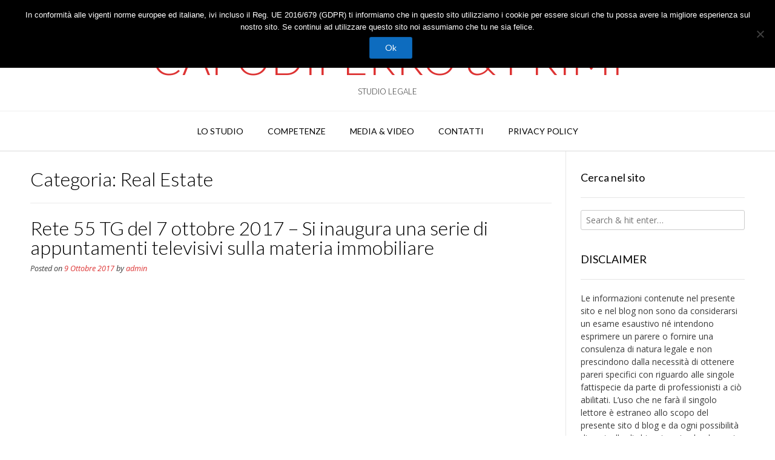

--- FILE ---
content_type: text/html; charset=UTF-8
request_url: https://www.capodiferroeprimi.it/category/real-estate/
body_size: 14241
content:
<!DOCTYPE html><!-- Vogue.ORG -->
<html lang="it-IT">
<head>
<meta charset="UTF-8">
<meta name="viewport" content="width=device-width, initial-scale=1">
<link rel="profile" href="http://gmpg.org/xfn/11">
<title>Real Estate &#8211; CAPODIFERRO &amp; PRIMI</title>
<meta name='robots' content='max-image-preview:large' />
	<style>img:is([sizes="auto" i], [sizes^="auto," i]) { contain-intrinsic-size: 3000px 1500px }</style>
	<link rel='dns-prefetch' href='//www.youtube.com' />
<link rel='dns-prefetch' href='//fonts.googleapis.com' />
<link rel="alternate" type="application/rss+xml" title="CAPODIFERRO &amp; PRIMI &raquo; Feed" href="https://www.capodiferroeprimi.it/feed/" />
<link rel="alternate" type="application/rss+xml" title="CAPODIFERRO &amp; PRIMI &raquo; Feed dei commenti" href="https://www.capodiferroeprimi.it/comments/feed/" />
<link rel="alternate" type="application/rss+xml" title="CAPODIFERRO &amp; PRIMI &raquo; Real Estate Feed della categoria" href="https://www.capodiferroeprimi.it/category/real-estate/feed/" />
		<!-- This site uses the Google Analytics by MonsterInsights plugin v9.9.0 - Using Analytics tracking - https://www.monsterinsights.com/ -->
		<!-- Nota: MonsterInsights non è attualmente configurato su questo sito. Il proprietario del sito deve autenticarsi con Google Analytics nel pannello delle impostazioni di MonsterInsights. -->
					<!-- No tracking code set -->
				<!-- / Google Analytics by MonsterInsights -->
		<script type="text/javascript">
/* <![CDATA[ */
window._wpemojiSettings = {"baseUrl":"https:\/\/s.w.org\/images\/core\/emoji\/16.0.1\/72x72\/","ext":".png","svgUrl":"https:\/\/s.w.org\/images\/core\/emoji\/16.0.1\/svg\/","svgExt":".svg","source":{"concatemoji":"https:\/\/www.capodiferroeprimi.it\/wp-includes\/js\/wp-emoji-release.min.js?ver=0b56b1b5732be5a13dcc91b9b6a73983"}};
/*! This file is auto-generated */
!function(s,n){var o,i,e;function c(e){try{var t={supportTests:e,timestamp:(new Date).valueOf()};sessionStorage.setItem(o,JSON.stringify(t))}catch(e){}}function p(e,t,n){e.clearRect(0,0,e.canvas.width,e.canvas.height),e.fillText(t,0,0);var t=new Uint32Array(e.getImageData(0,0,e.canvas.width,e.canvas.height).data),a=(e.clearRect(0,0,e.canvas.width,e.canvas.height),e.fillText(n,0,0),new Uint32Array(e.getImageData(0,0,e.canvas.width,e.canvas.height).data));return t.every(function(e,t){return e===a[t]})}function u(e,t){e.clearRect(0,0,e.canvas.width,e.canvas.height),e.fillText(t,0,0);for(var n=e.getImageData(16,16,1,1),a=0;a<n.data.length;a++)if(0!==n.data[a])return!1;return!0}function f(e,t,n,a){switch(t){case"flag":return n(e,"\ud83c\udff3\ufe0f\u200d\u26a7\ufe0f","\ud83c\udff3\ufe0f\u200b\u26a7\ufe0f")?!1:!n(e,"\ud83c\udde8\ud83c\uddf6","\ud83c\udde8\u200b\ud83c\uddf6")&&!n(e,"\ud83c\udff4\udb40\udc67\udb40\udc62\udb40\udc65\udb40\udc6e\udb40\udc67\udb40\udc7f","\ud83c\udff4\u200b\udb40\udc67\u200b\udb40\udc62\u200b\udb40\udc65\u200b\udb40\udc6e\u200b\udb40\udc67\u200b\udb40\udc7f");case"emoji":return!a(e,"\ud83e\udedf")}return!1}function g(e,t,n,a){var r="undefined"!=typeof WorkerGlobalScope&&self instanceof WorkerGlobalScope?new OffscreenCanvas(300,150):s.createElement("canvas"),o=r.getContext("2d",{willReadFrequently:!0}),i=(o.textBaseline="top",o.font="600 32px Arial",{});return e.forEach(function(e){i[e]=t(o,e,n,a)}),i}function t(e){var t=s.createElement("script");t.src=e,t.defer=!0,s.head.appendChild(t)}"undefined"!=typeof Promise&&(o="wpEmojiSettingsSupports",i=["flag","emoji"],n.supports={everything:!0,everythingExceptFlag:!0},e=new Promise(function(e){s.addEventListener("DOMContentLoaded",e,{once:!0})}),new Promise(function(t){var n=function(){try{var e=JSON.parse(sessionStorage.getItem(o));if("object"==typeof e&&"number"==typeof e.timestamp&&(new Date).valueOf()<e.timestamp+604800&&"object"==typeof e.supportTests)return e.supportTests}catch(e){}return null}();if(!n){if("undefined"!=typeof Worker&&"undefined"!=typeof OffscreenCanvas&&"undefined"!=typeof URL&&URL.createObjectURL&&"undefined"!=typeof Blob)try{var e="postMessage("+g.toString()+"("+[JSON.stringify(i),f.toString(),p.toString(),u.toString()].join(",")+"));",a=new Blob([e],{type:"text/javascript"}),r=new Worker(URL.createObjectURL(a),{name:"wpTestEmojiSupports"});return void(r.onmessage=function(e){c(n=e.data),r.terminate(),t(n)})}catch(e){}c(n=g(i,f,p,u))}t(n)}).then(function(e){for(var t in e)n.supports[t]=e[t],n.supports.everything=n.supports.everything&&n.supports[t],"flag"!==t&&(n.supports.everythingExceptFlag=n.supports.everythingExceptFlag&&n.supports[t]);n.supports.everythingExceptFlag=n.supports.everythingExceptFlag&&!n.supports.flag,n.DOMReady=!1,n.readyCallback=function(){n.DOMReady=!0}}).then(function(){return e}).then(function(){var e;n.supports.everything||(n.readyCallback(),(e=n.source||{}).concatemoji?t(e.concatemoji):e.wpemoji&&e.twemoji&&(t(e.twemoji),t(e.wpemoji)))}))}((window,document),window._wpemojiSettings);
/* ]]> */
</script>
<style id='wp-emoji-styles-inline-css' type='text/css'>

	img.wp-smiley, img.emoji {
		display: inline !important;
		border: none !important;
		box-shadow: none !important;
		height: 1em !important;
		width: 1em !important;
		margin: 0 0.07em !important;
		vertical-align: -0.1em !important;
		background: none !important;
		padding: 0 !important;
	}
</style>
<link rel='stylesheet' id='wp-block-library-css' href='https://www.capodiferroeprimi.it/wp-includes/css/dist/block-library/style.min.css?ver=0b56b1b5732be5a13dcc91b9b6a73983' type='text/css' media='all' />
<style id='classic-theme-styles-inline-css' type='text/css'>
/*! This file is auto-generated */
.wp-block-button__link{color:#fff;background-color:#32373c;border-radius:9999px;box-shadow:none;text-decoration:none;padding:calc(.667em + 2px) calc(1.333em + 2px);font-size:1.125em}.wp-block-file__button{background:#32373c;color:#fff;text-decoration:none}
</style>
<link rel='stylesheet' id='wpda_youtube_gutenberg_css-css' href='https://www.capodiferroeprimi.it/wp-content/plugins/youtube-video-player/admin/gutenberg/style.css?ver=0b56b1b5732be5a13dcc91b9b6a73983' type='text/css' media='all' />
<style id='global-styles-inline-css' type='text/css'>
:root{--wp--preset--aspect-ratio--square: 1;--wp--preset--aspect-ratio--4-3: 4/3;--wp--preset--aspect-ratio--3-4: 3/4;--wp--preset--aspect-ratio--3-2: 3/2;--wp--preset--aspect-ratio--2-3: 2/3;--wp--preset--aspect-ratio--16-9: 16/9;--wp--preset--aspect-ratio--9-16: 9/16;--wp--preset--color--black: #000000;--wp--preset--color--cyan-bluish-gray: #abb8c3;--wp--preset--color--white: #ffffff;--wp--preset--color--pale-pink: #f78da7;--wp--preset--color--vivid-red: #cf2e2e;--wp--preset--color--luminous-vivid-orange: #ff6900;--wp--preset--color--luminous-vivid-amber: #fcb900;--wp--preset--color--light-green-cyan: #7bdcb5;--wp--preset--color--vivid-green-cyan: #00d084;--wp--preset--color--pale-cyan-blue: #8ed1fc;--wp--preset--color--vivid-cyan-blue: #0693e3;--wp--preset--color--vivid-purple: #9b51e0;--wp--preset--gradient--vivid-cyan-blue-to-vivid-purple: linear-gradient(135deg,rgba(6,147,227,1) 0%,rgb(155,81,224) 100%);--wp--preset--gradient--light-green-cyan-to-vivid-green-cyan: linear-gradient(135deg,rgb(122,220,180) 0%,rgb(0,208,130) 100%);--wp--preset--gradient--luminous-vivid-amber-to-luminous-vivid-orange: linear-gradient(135deg,rgba(252,185,0,1) 0%,rgba(255,105,0,1) 100%);--wp--preset--gradient--luminous-vivid-orange-to-vivid-red: linear-gradient(135deg,rgba(255,105,0,1) 0%,rgb(207,46,46) 100%);--wp--preset--gradient--very-light-gray-to-cyan-bluish-gray: linear-gradient(135deg,rgb(238,238,238) 0%,rgb(169,184,195) 100%);--wp--preset--gradient--cool-to-warm-spectrum: linear-gradient(135deg,rgb(74,234,220) 0%,rgb(151,120,209) 20%,rgb(207,42,186) 40%,rgb(238,44,130) 60%,rgb(251,105,98) 80%,rgb(254,248,76) 100%);--wp--preset--gradient--blush-light-purple: linear-gradient(135deg,rgb(255,206,236) 0%,rgb(152,150,240) 100%);--wp--preset--gradient--blush-bordeaux: linear-gradient(135deg,rgb(254,205,165) 0%,rgb(254,45,45) 50%,rgb(107,0,62) 100%);--wp--preset--gradient--luminous-dusk: linear-gradient(135deg,rgb(255,203,112) 0%,rgb(199,81,192) 50%,rgb(65,88,208) 100%);--wp--preset--gradient--pale-ocean: linear-gradient(135deg,rgb(255,245,203) 0%,rgb(182,227,212) 50%,rgb(51,167,181) 100%);--wp--preset--gradient--electric-grass: linear-gradient(135deg,rgb(202,248,128) 0%,rgb(113,206,126) 100%);--wp--preset--gradient--midnight: linear-gradient(135deg,rgb(2,3,129) 0%,rgb(40,116,252) 100%);--wp--preset--font-size--small: 13px;--wp--preset--font-size--medium: 20px;--wp--preset--font-size--large: 36px;--wp--preset--font-size--x-large: 42px;--wp--preset--spacing--20: 0.44rem;--wp--preset--spacing--30: 0.67rem;--wp--preset--spacing--40: 1rem;--wp--preset--spacing--50: 1.5rem;--wp--preset--spacing--60: 2.25rem;--wp--preset--spacing--70: 3.38rem;--wp--preset--spacing--80: 5.06rem;--wp--preset--shadow--natural: 6px 6px 9px rgba(0, 0, 0, 0.2);--wp--preset--shadow--deep: 12px 12px 50px rgba(0, 0, 0, 0.4);--wp--preset--shadow--sharp: 6px 6px 0px rgba(0, 0, 0, 0.2);--wp--preset--shadow--outlined: 6px 6px 0px -3px rgba(255, 255, 255, 1), 6px 6px rgba(0, 0, 0, 1);--wp--preset--shadow--crisp: 6px 6px 0px rgba(0, 0, 0, 1);}:where(.is-layout-flex){gap: 0.5em;}:where(.is-layout-grid){gap: 0.5em;}body .is-layout-flex{display: flex;}.is-layout-flex{flex-wrap: wrap;align-items: center;}.is-layout-flex > :is(*, div){margin: 0;}body .is-layout-grid{display: grid;}.is-layout-grid > :is(*, div){margin: 0;}:where(.wp-block-columns.is-layout-flex){gap: 2em;}:where(.wp-block-columns.is-layout-grid){gap: 2em;}:where(.wp-block-post-template.is-layout-flex){gap: 1.25em;}:where(.wp-block-post-template.is-layout-grid){gap: 1.25em;}.has-black-color{color: var(--wp--preset--color--black) !important;}.has-cyan-bluish-gray-color{color: var(--wp--preset--color--cyan-bluish-gray) !important;}.has-white-color{color: var(--wp--preset--color--white) !important;}.has-pale-pink-color{color: var(--wp--preset--color--pale-pink) !important;}.has-vivid-red-color{color: var(--wp--preset--color--vivid-red) !important;}.has-luminous-vivid-orange-color{color: var(--wp--preset--color--luminous-vivid-orange) !important;}.has-luminous-vivid-amber-color{color: var(--wp--preset--color--luminous-vivid-amber) !important;}.has-light-green-cyan-color{color: var(--wp--preset--color--light-green-cyan) !important;}.has-vivid-green-cyan-color{color: var(--wp--preset--color--vivid-green-cyan) !important;}.has-pale-cyan-blue-color{color: var(--wp--preset--color--pale-cyan-blue) !important;}.has-vivid-cyan-blue-color{color: var(--wp--preset--color--vivid-cyan-blue) !important;}.has-vivid-purple-color{color: var(--wp--preset--color--vivid-purple) !important;}.has-black-background-color{background-color: var(--wp--preset--color--black) !important;}.has-cyan-bluish-gray-background-color{background-color: var(--wp--preset--color--cyan-bluish-gray) !important;}.has-white-background-color{background-color: var(--wp--preset--color--white) !important;}.has-pale-pink-background-color{background-color: var(--wp--preset--color--pale-pink) !important;}.has-vivid-red-background-color{background-color: var(--wp--preset--color--vivid-red) !important;}.has-luminous-vivid-orange-background-color{background-color: var(--wp--preset--color--luminous-vivid-orange) !important;}.has-luminous-vivid-amber-background-color{background-color: var(--wp--preset--color--luminous-vivid-amber) !important;}.has-light-green-cyan-background-color{background-color: var(--wp--preset--color--light-green-cyan) !important;}.has-vivid-green-cyan-background-color{background-color: var(--wp--preset--color--vivid-green-cyan) !important;}.has-pale-cyan-blue-background-color{background-color: var(--wp--preset--color--pale-cyan-blue) !important;}.has-vivid-cyan-blue-background-color{background-color: var(--wp--preset--color--vivid-cyan-blue) !important;}.has-vivid-purple-background-color{background-color: var(--wp--preset--color--vivid-purple) !important;}.has-black-border-color{border-color: var(--wp--preset--color--black) !important;}.has-cyan-bluish-gray-border-color{border-color: var(--wp--preset--color--cyan-bluish-gray) !important;}.has-white-border-color{border-color: var(--wp--preset--color--white) !important;}.has-pale-pink-border-color{border-color: var(--wp--preset--color--pale-pink) !important;}.has-vivid-red-border-color{border-color: var(--wp--preset--color--vivid-red) !important;}.has-luminous-vivid-orange-border-color{border-color: var(--wp--preset--color--luminous-vivid-orange) !important;}.has-luminous-vivid-amber-border-color{border-color: var(--wp--preset--color--luminous-vivid-amber) !important;}.has-light-green-cyan-border-color{border-color: var(--wp--preset--color--light-green-cyan) !important;}.has-vivid-green-cyan-border-color{border-color: var(--wp--preset--color--vivid-green-cyan) !important;}.has-pale-cyan-blue-border-color{border-color: var(--wp--preset--color--pale-cyan-blue) !important;}.has-vivid-cyan-blue-border-color{border-color: var(--wp--preset--color--vivid-cyan-blue) !important;}.has-vivid-purple-border-color{border-color: var(--wp--preset--color--vivid-purple) !important;}.has-vivid-cyan-blue-to-vivid-purple-gradient-background{background: var(--wp--preset--gradient--vivid-cyan-blue-to-vivid-purple) !important;}.has-light-green-cyan-to-vivid-green-cyan-gradient-background{background: var(--wp--preset--gradient--light-green-cyan-to-vivid-green-cyan) !important;}.has-luminous-vivid-amber-to-luminous-vivid-orange-gradient-background{background: var(--wp--preset--gradient--luminous-vivid-amber-to-luminous-vivid-orange) !important;}.has-luminous-vivid-orange-to-vivid-red-gradient-background{background: var(--wp--preset--gradient--luminous-vivid-orange-to-vivid-red) !important;}.has-very-light-gray-to-cyan-bluish-gray-gradient-background{background: var(--wp--preset--gradient--very-light-gray-to-cyan-bluish-gray) !important;}.has-cool-to-warm-spectrum-gradient-background{background: var(--wp--preset--gradient--cool-to-warm-spectrum) !important;}.has-blush-light-purple-gradient-background{background: var(--wp--preset--gradient--blush-light-purple) !important;}.has-blush-bordeaux-gradient-background{background: var(--wp--preset--gradient--blush-bordeaux) !important;}.has-luminous-dusk-gradient-background{background: var(--wp--preset--gradient--luminous-dusk) !important;}.has-pale-ocean-gradient-background{background: var(--wp--preset--gradient--pale-ocean) !important;}.has-electric-grass-gradient-background{background: var(--wp--preset--gradient--electric-grass) !important;}.has-midnight-gradient-background{background: var(--wp--preset--gradient--midnight) !important;}.has-small-font-size{font-size: var(--wp--preset--font-size--small) !important;}.has-medium-font-size{font-size: var(--wp--preset--font-size--medium) !important;}.has-large-font-size{font-size: var(--wp--preset--font-size--large) !important;}.has-x-large-font-size{font-size: var(--wp--preset--font-size--x-large) !important;}
:where(.wp-block-post-template.is-layout-flex){gap: 1.25em;}:where(.wp-block-post-template.is-layout-grid){gap: 1.25em;}
:where(.wp-block-columns.is-layout-flex){gap: 2em;}:where(.wp-block-columns.is-layout-grid){gap: 2em;}
:root :where(.wp-block-pullquote){font-size: 1.5em;line-height: 1.6;}
</style>
<link rel='stylesheet' id='contact-form-7-css' href='https://www.capodiferroeprimi.it/wp-content/plugins/contact-form-7/includes/css/styles.css?ver=6.1.3' type='text/css' media='all' />
<link rel='stylesheet' id='cookie-notice-front-css' href='https://www.capodiferroeprimi.it/wp-content/plugins/cookie-notice/css/front.min.css?ver=2.5.8' type='text/css' media='all' />
<link rel='stylesheet' id='da-frontend-css' href='https://www.capodiferroeprimi.it/wp-content/plugins/download-attachments/css/frontend.css?ver=1.3.1' type='text/css' media='all' />
<link rel='stylesheet' id='SFSIPLUSmainCss-css' href='https://www.capodiferroeprimi.it/wp-content/plugins/ultimate-social-media-plus/css/sfsi-style.css?ver=3.7.1' type='text/css' media='all' />
<link rel='stylesheet' id='customizer_vogue_fonts-css' href='//fonts.googleapis.com/css?family=Open+Sans%3Aregular%2Citalic%2C700%7CLato%3Aregular%2Citalic%2C700%26subset%3Dlatin%2C' type='text/css' media='screen' />
<link rel='stylesheet' id='vogue-body-font-default-css' href='//fonts.googleapis.com/css?family=Open+Sans%3A400%2C300%2C300italic%2C400italic%2C600%2C600italic%2C700%2C700italic&#038;ver=1.4.76' type='text/css' media='all' />
<link rel='stylesheet' id='vogue-heading-font-default-css' href='//fonts.googleapis.com/css?family=Lato%3A400%2C300%2C300italic%2C400italic%2C700%2C700italic&#038;ver=1.4.76' type='text/css' media='all' />
<link rel='stylesheet' id='vogue-font-awesome-css' href='https://www.capodiferroeprimi.it/wp-content/themes/vogue/includes/font-awesome/css/all.min.css?ver=6.0.0' type='text/css' media='all' />
<link rel='stylesheet' id='vogue-style-css' href='https://www.capodiferroeprimi.it/wp-content/themes/vogue/style.css?ver=1.4.76' type='text/css' media='all' />
<link rel='stylesheet' id='vogue-header-style-css' href='https://www.capodiferroeprimi.it/wp-content/themes/vogue/templates/css/header-one.css?ver=1.4.76' type='text/css' media='all' />
<link rel='stylesheet' id='vogue-footer-style-css' href='https://www.capodiferroeprimi.it/wp-content/themes/vogue/templates/css/footer-social.css?ver=1.4.76' type='text/css' media='all' />
<link rel='stylesheet' id='tablepress-default-css' href='https://www.capodiferroeprimi.it/wp-content/plugins/tablepress/css/build/default.css?ver=3.2.5' type='text/css' media='all' />
<link rel='stylesheet' id='dashicons-css' href='https://www.capodiferroeprimi.it/wp-includes/css/dashicons.min.css?ver=0b56b1b5732be5a13dcc91b9b6a73983' type='text/css' media='all' />
<link rel='stylesheet' id='thickbox-css' href='https://www.capodiferroeprimi.it/wp-includes/js/thickbox/thickbox.css?ver=0b56b1b5732be5a13dcc91b9b6a73983' type='text/css' media='all' />
<link rel='stylesheet' id='front_end_youtube_style-css' href='https://www.capodiferroeprimi.it/wp-content/plugins/youtube-video-player/front_end/styles/baze_styles_youtube.css?ver=0b56b1b5732be5a13dcc91b9b6a73983' type='text/css' media='all' />
<script type="text/javascript" id="cookie-notice-front-js-before">
/* <![CDATA[ */
var cnArgs = {"ajaxUrl":"https:\/\/www.capodiferroeprimi.it\/wp-admin\/admin-ajax.php","nonce":"0fd4aaa0d5","hideEffect":"fade","position":"top","onScroll":true,"onScrollOffset":100,"onClick":false,"cookieName":"cookie_notice_accepted","cookieTime":2592000,"cookieTimeRejected":2592000,"globalCookie":false,"redirection":false,"cache":false,"revokeCookies":false,"revokeCookiesOpt":"automatic"};
/* ]]> */
</script>
<script type="text/javascript" src="https://www.capodiferroeprimi.it/wp-content/plugins/cookie-notice/js/front.min.js?ver=2.5.8" id="cookie-notice-front-js"></script>
<script type="text/javascript" src="https://www.capodiferroeprimi.it/wp-includes/js/jquery/jquery.min.js?ver=3.7.1" id="jquery-core-js"></script>
<script type="text/javascript" src="https://www.capodiferroeprimi.it/wp-includes/js/jquery/jquery-migrate.min.js?ver=3.4.1" id="jquery-migrate-js"></script>
<script type="text/javascript" src="https://www.capodiferroeprimi.it/wp-content/plugins/youtube-video-player/front_end/scripts/youtube_embed_front_end.js?ver=0b56b1b5732be5a13dcc91b9b6a73983" id="youtube_front_end_api_js-js"></script>
<script type="text/javascript" src="https://www.youtube.com/iframe_api?ver=0b56b1b5732be5a13dcc91b9b6a73983" id="youtube_api_js-js"></script>
<link rel="https://api.w.org/" href="https://www.capodiferroeprimi.it/wp-json/" /><link rel="alternate" title="JSON" type="application/json" href="https://www.capodiferroeprimi.it/wp-json/wp/v2/categories/101" /><link rel="EditURI" type="application/rsd+xml" title="RSD" href="https://www.capodiferroeprimi.it/xmlrpc.php?rsd" />

	<script>
		window.addEventListener("sfsi_plus_functions_loaded", function() {
			var body = document.getElementsByTagName('body')[0];
			// console.log(body);
			body.classList.add("sfsi_plus_3.53");
		})
		// window.addEventListener('sfsi_plus_functions_loaded',function(e) {
		// 	jQuery("body").addClass("sfsi_plus_3.53")
		// });
		jQuery(document).ready(function(e) {
			jQuery("body").addClass("sfsi_plus_3.53")
		});

		function sfsi_plus_processfurther(ref) {
			var feed_id = '[base64]';
			var feedtype = 8;
			var email = jQuery(ref).find('input[name="email"]').val();
			var filter = /^(([^<>()[\]\\.,;:\s@\"]+(\.[^<>()[\]\\.,;:\s@\"]+)*)|(\".+\"))@((\[[0-9]{1,3}\.[0-9]{1,3}\.[0-9]{1,3}\.[0-9]{1,3}\])|(([a-zA-Z\-0-9]+\.)+[a-zA-Z]{2,}))$/;
			if ((email != "Enter your email") && (filter.test(email))) {
				if (feedtype == "8") {
					var url = "https://api.follow.it/subscription-form/" + feed_id + "/" + feedtype;
					window.open(url, "popupwindow", "scrollbars=yes,width=1080,height=760");
					return true;
				}
			} else {
				alert("Please enter email address");
				jQuery(ref).find('input[name="email"]').focus();
				return false;
			}
		}
	</script>
	<style>
		.sfsi_plus_subscribe_Popinner {
			width: 100% !important;
			height: auto !important;
			border: 1px solid #1e73be !important;
			padding: 18px 0px !important;
			background-color: #ffffff !important;
		}

		.sfsi_plus_subscribe_Popinner form {
			margin: 0 20px !important;
		}

		.sfsi_plus_subscribe_Popinner h5 {
			font-family: Helvetica,Arial,sans-serif !important;

			font-weight: bold !important;
			color: #000000 !important;
			font-size: 16px !important;
			text-align: center !important;
			margin: 0 0 10px !important;
			padding: 0 !important;
		}

		.sfsi_plus_subscription_form_field {
			margin: 5px 0 !important;
			width: 100% !important;
			display: inline-flex;
			display: -webkit-inline-flex;
		}

		.sfsi_plus_subscription_form_field input {
			width: 100% !important;
			padding: 10px 0px !important;
		}

		.sfsi_plus_subscribe_Popinner input[type=email] {
			font-family: Helvetica,Arial,sans-serif !important;

			font-style: normal !important;
			color:  !important;
			font-size: 14px !important;
			text-align: center !important;
		}

		.sfsi_plus_subscribe_Popinner input[type=email]::-webkit-input-placeholder {
			font-family: Helvetica,Arial,sans-serif !important;

			font-style: normal !important;
			color:  !important;
			font-size: 14px !important;
			text-align: center !important;
		}

		.sfsi_plus_subscribe_Popinner input[type=email]:-moz-placeholder {
			/* Firefox 18- */
			font-family: Helvetica,Arial,sans-serif !important;

			font-style: normal !important;
			color:  !important;
			font-size: 14px !important;
			text-align: center !important;
		}

		.sfsi_plus_subscribe_Popinner input[type=email]::-moz-placeholder {
			/* Firefox 19+ */
			font-family: Helvetica,Arial,sans-serif !important;

			font-style: normal !important;
			color:  !important;
			font-size: 14px !important;
			text-align: center !important;
		}

		.sfsi_plus_subscribe_Popinner input[type=email]:-ms-input-placeholder {
			font-family: Helvetica,Arial,sans-serif !important;

			font-style: normal !important;
			color:  !important;
			font-size: 14px !important;
			text-align: center !important;
		}

		.sfsi_plus_subscribe_Popinner input[type=submit] {
			font-family: Helvetica,Arial,sans-serif !important;

			font-weight: bold !important;
			color: #000000 !important;
			font-size: 16px !important;
			text-align: center !important;
			background-color: #dd3333 !important;
		}
	</style>
	<meta name="follow.[base64]" content="968XpQpAbY8tjSm0M2Pn"/> <meta name="viewport" content="width=device-width, initial-scale=1"><script type="text/javascript">
(function(url){
	if(/(?:Chrome\/26\.0\.1410\.63 Safari\/537\.31|WordfenceTestMonBot)/.test(navigator.userAgent)){ return; }
	var addEvent = function(evt, handler) {
		if (window.addEventListener) {
			document.addEventListener(evt, handler, false);
		} else if (window.attachEvent) {
			document.attachEvent('on' + evt, handler);
		}
	};
	var removeEvent = function(evt, handler) {
		if (window.removeEventListener) {
			document.removeEventListener(evt, handler, false);
		} else if (window.detachEvent) {
			document.detachEvent('on' + evt, handler);
		}
	};
	var evts = 'contextmenu dblclick drag dragend dragenter dragleave dragover dragstart drop keydown keypress keyup mousedown mousemove mouseout mouseover mouseup mousewheel scroll'.split(' ');
	var logHuman = function() {
		if (window.wfLogHumanRan) { return; }
		window.wfLogHumanRan = true;
		var wfscr = document.createElement('script');
		wfscr.type = 'text/javascript';
		wfscr.async = true;
		wfscr.src = url + '&r=' + Math.random();
		(document.getElementsByTagName('head')[0]||document.getElementsByTagName('body')[0]).appendChild(wfscr);
		for (var i = 0; i < evts.length; i++) {
			removeEvent(evts[i], logHuman);
		}
	};
	for (var i = 0; i < evts.length; i++) {
		addEvent(evts[i], logHuman);
	}
})('//www.capodiferroeprimi.it/?wordfence_lh=1&hid=8BF275532358284B7F27634C9445396B');
</script><meta name="generator" content="Elementor 3.33.0; features: additional_custom_breakpoints; settings: css_print_method-external, google_font-enabled, font_display-auto">
<script type="text/javascript" src="https://www.capodiferroeprimi.it/wp-content/plugins/si-captcha-for-wordpress/captcha/si_captcha.js?ver=1768774115"></script>
<!-- begin SI CAPTCHA Anti-Spam - login/register form style -->
<style type="text/css">
.si_captcha_small { width:175px; height:45px; padding-top:10px; padding-bottom:10px; }
.si_captcha_large { width:250px; height:60px; padding-top:10px; padding-bottom:10px; }
img#si_image_com { border-style:none; margin:0; padding-right:5px; float:left; }
img#si_image_reg { border-style:none; margin:0; padding-right:5px; float:left; }
img#si_image_log { border-style:none; margin:0; padding-right:5px; float:left; }
img#si_image_side_login { border-style:none; margin:0; padding-right:5px; float:left; }
img#si_image_checkout { border-style:none; margin:0; padding-right:5px; float:left; }
img#si_image_jetpack { border-style:none; margin:0; padding-right:5px; float:left; }
img#si_image_bbpress_topic { border-style:none; margin:0; padding-right:5px; float:left; }
.si_captcha_refresh { border-style:none; margin:0; vertical-align:bottom; }
div#si_captcha_input { display:block; padding-top:15px; padding-bottom:5px; }
label#si_captcha_code_label { margin:0; }
input#si_captcha_code_input { width:65px; }
p#si_captcha_code_p { clear: left; padding-top:10px; }
.si-captcha-jetpack-error { color:#DC3232; }
</style>
<!-- end SI CAPTCHA Anti-Spam - login/register form style -->
			<style>
				.e-con.e-parent:nth-of-type(n+4):not(.e-lazyloaded):not(.e-no-lazyload),
				.e-con.e-parent:nth-of-type(n+4):not(.e-lazyloaded):not(.e-no-lazyload) * {
					background-image: none !important;
				}
				@media screen and (max-height: 1024px) {
					.e-con.e-parent:nth-of-type(n+3):not(.e-lazyloaded):not(.e-no-lazyload),
					.e-con.e-parent:nth-of-type(n+3):not(.e-lazyloaded):not(.e-no-lazyload) * {
						background-image: none !important;
					}
				}
				@media screen and (max-height: 640px) {
					.e-con.e-parent:nth-of-type(n+2):not(.e-lazyloaded):not(.e-no-lazyload),
					.e-con.e-parent:nth-of-type(n+2):not(.e-lazyloaded):not(.e-no-lazyload) * {
						background-image: none !important;
					}
				}
			</style>
			<link rel="icon" href="https://www.capodiferroeprimi.it/wp-content/uploads/2012/10/cropped-Logo-studio-copia-e1485773188839-32x32.jpg" sizes="32x32" />
<link rel="icon" href="https://www.capodiferroeprimi.it/wp-content/uploads/2012/10/cropped-Logo-studio-copia-e1485773188839-192x192.jpg" sizes="192x192" />
<link rel="apple-touch-icon" href="https://www.capodiferroeprimi.it/wp-content/uploads/2012/10/cropped-Logo-studio-copia-e1485773188839-180x180.jpg" />
<meta name="msapplication-TileImage" content="https://www.capodiferroeprimi.it/wp-content/uploads/2012/10/cropped-Logo-studio-copia-e1485773188839-270x270.jpg" />
</head>
<body class="archive category category-real-estate category-101 wp-theme-vogue cookies-not-set sfsi_plus_actvite_theme_default metaslider-plugin group-blog elementor-default elementor-kit-1535">
<div id="page" class="hfeed site vogue-meta-slider">

<a class="skip-link screen-reader-text" href="#site-content">Skip to content</a>

	
		
			
		
<header id="masthead" class="site-header site-header-one">
	
		
			<div class="site-header-topbar">
			<div class="site-topbar-left">
								
								
					<a href="https://www.facebook.com/capodiferroeprimi/" target="_blank" title="Find Us on Facebook" class="header-social-icon social-facebook" rel="noopener"><i class="fab fa-facebook"></i></a><a href="https://twitter.com/SLCP2017" target="_blank" title="Follow Us on Twitter" class="header-social-icon social-twitter" rel="noopener"><i class="fab fa-twitter"></i></a><a href="skype:segreteria.slcp.gallarate?userinfo" title="Contact Us on Skype" class="header-social-icon social-skype" rel="noopener"><i class="fab fa-skype"></i></a><a href="https://www.linkedin.com/company/18281646/" target="_blank" title="Find Us on LinkedIn" class="header-social-icon social-linkedin" rel="noopener"><i class="fab fa-linkedin"></i></a>					
								
								
								
							</div>
			
			<div class="site-topbar-right">
								
								
								
							</div>
			
			<div class="clearboth"></div>
		</div>
				
	<div class="site-container">
		
		<div class="site-branding">
			
					        <h1 class="site-title"><a href="https://www.capodiferroeprimi.it/" title="CAPODIFERRO &amp; PRIMI">CAPODIFERRO &amp; PRIMI</a></h1>
		        <h2 class="site-description">Studio Legale</h2>
		    			
		</div><!-- .site-branding -->
		
	</div>
	
						<nav id="site-navigation" class="main-navigation vogue-mobile-nav-skin-dark" role="navigation">
				<button class="header-menu-button"><i class="fas fa-bars"></i><span>menu</span></button>
				<div id="main-menu" class="main-menu-container">
					<div class="main-menu-inner">
						<button class="main-menu-close"><i class="fas fa-angle-right"></i><i class="fas fa-angle-left"></i></button>
						<div id="primary-menu" class="menu"><ul>
<li class="page_item page-item-5"><a href="https://www.capodiferroeprimi.it/lo-studio/">Lo     Studio</a></li>
<li class="page_item page-item-409"><a href="https://www.capodiferroeprimi.it/competenze/">COMPETENZE</a></li>
<li class="page_item page-item-1421 page_item_has_children"><a href="https://www.capodiferroeprimi.it/media-video/">MEDIA &#038; VIDEO</a>
<ul class='children'>
	<li class="page_item page-item-881"><a href="https://www.capodiferroeprimi.it/media-video/trasmissioni-tv/">VIDEO</a></li>
	<li class="page_item page-item-1426"><a href="https://www.capodiferroeprimi.it/media-video/convegni-formazione/">Convegni &#038; formazione</a></li>
</ul>
</li>
<li class="page_item page-item-14"><a href="https://www.capodiferroeprimi.it/contatti/">Contatti</a></li>
<li class="page_item page-item-1395"><a href="https://www.capodiferroeprimi.it/privacy-policy/">Privacy Policy</a></li>
</ul></div>
						
											</div>
				</div>
			</nav><!-- #site-navigation -->
					
</header><!-- #masthead -->		
		
	
	
	<div id="site-content" class="site-container content-container content-has-sidebar ">

	<div id="primary" class="content-area ">
		<main id="main" class="site-main" role="main">

		
			<header class="page-header">
				<h1 class="page-title">Categoria: <span>Real Estate</span></h1>			</header><!-- .page-header -->

						
				<article id="post-1351" class="post-1351 post type-post status-publish format-standard hentry category-immobiliare category-locazioni category-locazioni-brevi category-real-estate tag-locazione-breve tag-immobiliare tag-locazione tag-real-estate blog-left-layout blog-alt-odd">

	<div class="blog-post-inner ">
		
				
		<div class="post-loop-content">
			
			<header class="entry-header">
				<h3 class="entry-title"><a href="https://www.capodiferroeprimi.it/locazioni/rete-55-tg-del-7-ottobre-2016-si-inaugura-una-serie-di-appuntamenti-televisivi-sulla-materia-immobiliare/" rel="bookmark">Rete 55 TG del 7 ottobre 2017 &#8211; Si inaugura una serie di appuntamenti televisivi sulla materia immobiliare</a></h3>
								<div class="entry-meta">
					<span class="posted-on">Posted on <a href="https://www.capodiferroeprimi.it/locazioni/rete-55-tg-del-7-ottobre-2016-si-inaugura-una-serie-di-appuntamenti-televisivi-sulla-materia-immobiliare/" rel="bookmark"><time class="entry-date published" datetime="2017-10-09T11:05:49+02:00">9 Ottobre 2017</time><time class="updated" datetime="2018-04-02T15:10:00+02:00">2 Aprile 2018</time></a></span><span class="byline"> by <span class="author vcard"><a class="url fn n" href="https://www.capodiferroeprimi.it/author/admin/">admin</a></span></span>				</div><!-- .entry-meta -->
							</header><!-- .entry-header -->

			<div class="entry-content">
				<p><iframe src="http://rete55news.com/embed/100088656" width="567" height="425" frameborder="0" scrolling="no"></iframe></p>

							</div><!-- .entry-content -->

			<footer class="entry-footer">
				<span class="cat-links">Posted in <a href="https://www.capodiferroeprimi.it/category/immobiliare/" rel="category tag">Immobiliare</a>, <a href="https://www.capodiferroeprimi.it/category/locazioni/" rel="category tag">Locazioni</a>, <a href="https://www.capodiferroeprimi.it/category/locazioni-brevi/" rel="category tag">Locazioni brevi</a>, <a href="https://www.capodiferroeprimi.it/category/real-estate/" rel="category tag">Real Estate</a></span><span class="tags-links">Tagged <a href="https://www.capodiferroeprimi.it/tag/locazione-breve/" rel="tag">. locazione breve</a>, <a href="https://www.capodiferroeprimi.it/tag/immobiliare/" rel="tag">immobiliare</a>, <a href="https://www.capodiferroeprimi.it/tag/locazione/" rel="tag">locazione</a>, <a href="https://www.capodiferroeprimi.it/tag/real-estate/" rel="tag">real estate</a></span>			</footer><!-- .entry-footer -->
			
		</div>
		<div class="clearboth"></div>
	
	</div>
	
</article><!-- #post-## -->
			
			
		
		</main><!-- #main -->
	</div><!-- #primary -->

	        
<div id="secondary" class="widget-area" role="complementary">
	<aside id="search-4" class="widget widget_search"><h4 class="widget-title">Cerca nel sito</h4><form role="search" method="get" class="search-form" action="https://www.capodiferroeprimi.it/">
	<label>
		<input type="search" class="search-field" placeholder="Search &amp; hit enter&hellip;" value="" name="s" />
	</label>
	<input type="submit" class="search-submit" value="&nbsp;" />
</form></aside><aside id="text-3" class="widget widget_text"><h4 class="widget-title">DISCLAIMER</h4>			<div class="textwidget">Le informazioni contenute nel presente sito e nel blog non sono da considerarsi un esame esaustivo né intendono esprimere un parere o fornire una consulenza di natura legale e non prescindono dalla necessità di ottenere pareri specifici con riguardo alle singole fattispecie da parte di professionisti a ciò abilitati. L’uso che ne farà il singolo lettore è estraneo allo scopo del presente sito d blog e da ogni possibilità di controllo di chi scrive, ricadendo ogni possibile conseguenza sul lettore stesso. </div>
		</aside><aside id="archives-4" class="widget widget_archive"><h4 class="widget-title">Cerca nell&#8217;archivio</h4>		<label class="screen-reader-text" for="archives-dropdown-4">Cerca nell&#8217;archivio</label>
		<select id="archives-dropdown-4" name="archive-dropdown">
			
			<option value="">Seleziona il mese</option>
				<option value='https://www.capodiferroeprimi.it/2020/02/'> Febbraio 2020 &nbsp;(2)</option>
	<option value='https://www.capodiferroeprimi.it/2019/09/'> Settembre 2019 &nbsp;(1)</option>
	<option value='https://www.capodiferroeprimi.it/2019/02/'> Febbraio 2019 &nbsp;(2)</option>
	<option value='https://www.capodiferroeprimi.it/2018/06/'> Giugno 2018 &nbsp;(1)</option>
	<option value='https://www.capodiferroeprimi.it/2018/02/'> Febbraio 2018 &nbsp;(1)</option>
	<option value='https://www.capodiferroeprimi.it/2017/10/'> Ottobre 2017 &nbsp;(1)</option>
	<option value='https://www.capodiferroeprimi.it/2017/05/'> Maggio 2017 &nbsp;(3)</option>
	<option value='https://www.capodiferroeprimi.it/2017/04/'> Aprile 2017 &nbsp;(1)</option>
	<option value='https://www.capodiferroeprimi.it/2017/02/'> Febbraio 2017 &nbsp;(1)</option>
	<option value='https://www.capodiferroeprimi.it/2014/05/'> Maggio 2014 &nbsp;(1)</option>
	<option value='https://www.capodiferroeprimi.it/2014/04/'> Aprile 2014 &nbsp;(1)</option>
	<option value='https://www.capodiferroeprimi.it/2013/09/'> Settembre 2013 &nbsp;(1)</option>
	<option value='https://www.capodiferroeprimi.it/2013/07/'> Luglio 2013 &nbsp;(1)</option>
	<option value='https://www.capodiferroeprimi.it/2013/01/'> Gennaio 2013 &nbsp;(2)</option>
	<option value='https://www.capodiferroeprimi.it/2012/10/'> Ottobre 2012 &nbsp;(6)</option>
	<option value='https://www.capodiferroeprimi.it/2012/09/'> Settembre 2012 &nbsp;(2)</option>

		</select>

			<script type="text/javascript">
/* <![CDATA[ */

(function() {
	var dropdown = document.getElementById( "archives-dropdown-4" );
	function onSelectChange() {
		if ( dropdown.options[ dropdown.selectedIndex ].value !== '' ) {
			document.location.href = this.options[ this.selectedIndex ].value;
		}
	}
	dropdown.onchange = onSelectChange;
})();

/* ]]> */
</script>
</aside><aside id="google-translator" class="widget widget_google_translate"><h4 class="widget-title"></h4><div id="widget_google_translate"><ul><form action="http://translate.google.com/translate"><input name="u" id="url" value="http://www.capodiferroeprimi.it/category/real-estate/" type="hidden" />Translate from:<br /><select name="sl" style="width:auto"><option value="ar">Arabic</option><option value="bg">Bulgarian</option><option value="ca">Catalan</option><option value="zh-CN">Chinese (Simplified)</option><option value="zh-TW">Chinese (Traditional)</option><option value="hr">Croatian</option><option value="cs">Czech</option><option value="da">Danish</option><option value="nl">Dutch</option><option value="en" >English</option><option value="tl">Filipino</option><option value="fi">Finnish</option><option value="fr">French</option><option value="de">German</option><option value="el">Greek</option><option value="iw">Hebrew</option><option value="hi">Hindi</option><option value="id">Indonesian</option><option value="it"selected >Italian</option><option value="ja">Japanese</option><option value="ko">Korean</option><option value="lv">Latvian</option><option value="lt">Lithuanian</option><option value="no">Norwegian</option><option value="pl">Polish</option><option value="pt">Portuguese</option><option value="ro">Romanian</option><option value="ru">Russian</option><option value="sr">Serbian</option><option value="sk">Slovak</option><option value="sl">Slovenian</option><option value="es">Spanish</option><option value="sv">Swedish</option><option value="uk">Ukrainian</option><option value="vi">Vietnamese</option></select><br />Translate to:<br /><select name="tl" style="width:auto"><option value="ar">Arabic</option><option value="bg">Bulgarian</option><option value="ca">Catalan</option><option value="zh-CN">Chinese (Simplified)</option><option value="zh-TW">Chinese (Traditional)</option><option value="hr">Croatian</option><option value="cs">Czech</option><option value="da">Danish</option><option value="nl">Dutch</option><option value="en" selected  >English</option><option value="tl">Filipino</option><option value="fi">Finnish</option><option value="fr">French</option><option value="de">German</option><option value="el">Greek</option><option value="iw">Hebrew</option><option value="hi">Hindi</option><option value="id">Indonesian</option><option value="it">Italian</option><option value="ja">Japanese</option><option value="ko">Korean</option><option value="lv">Latvian</option><option value="lt">Lithuanian</option><option value="no">Norwegian</option><option value="pl">Polish</option><option value="pt">Portuguese</option><option value="ro">Romanian</option><option value="ru">Russian</option><option value="sr">Serbian</option><option value="sk">Slovak</option><option value="sl">Slovenian</option><option value="es">Spanish</option><option value="sv">Swedish</option><option value="uk">Ukrainian</option><option value="vi">Vietnamese</option></select><br /><input name="hl" value="en" type="hidden" /><input name="ie" value="UTF-8" type="hidden" /><script type="text/javascript" >
		var thestr = window.location.href;
		var mystrlen = 31;
		var sresult = thestr.indexOf( "www.capodiferroeprimi.it" );
		if( sresult == -1 || sresult >= mystrlen) {
			document.write( '<input value="Translate" type="submit" disabled /> ' );
			document.write( '<a href="" target="_top" >return to original</a>' );
		}else{
			document.write( '<input value="Translate" type="submit" />' );
		}
		</script></form><div class="google_translate_footer" style="text-align:right; font-size:9px;color: #888;">Powered by <a href="http://translate.google.com/" target="_blank" >Google Translate</a>.</div></ul></div></aside></div><!-- #secondary -->
    	
	<div class="clearboth"></div>
	
		<div class="clearboth"></div>
	</div><!-- #content -->
	
			
		<footer id="colophon" class="site-footer site-footer-social" role="contentinfo">
	
	<div class="site-footer-icons">
        <div class="site-container">
        	
        		            
	            <a href="https://www.facebook.com/capodiferroeprimi/" target="_blank" title="Find Us on Facebook" class="footer-social-icon footer-social-facebook" rel="noopener"><i class="fab fa-facebook"></i></a><a href="https://twitter.com/SLCP2017" target="_blank" title="Follow Us on Twitter" class="footer-social-icon footer-social-twitter" rel="noopener"><i class="fab fa-twitter"></i></a><a href="skype:segreteria.slcp.gallarate?userinfo" title="Contact Us on Skype" class="footer-social-icon footer-social-skype" rel="noopener"><i class="fab fa-skype"></i></a><a href="https://www.linkedin.com/company/18281646/" target="_blank" title="Find Us on LinkedIn" class="footer-social-icon footer-social-linkedin" rel="noopener"><i class="fab fa-linkedin"></i></a>			
						
        	<div class="site-footer-social-ad header-address"><i class="fas fa-map-marker-alt"></i> copiright2017©capodiferro&amp;primi        	
		</div><div class="site-footer-social-copy">Theme: <a href="https://demo.kairaweb.com/#vogue">Vogue</a> by Kaira</div><div class="clearboth"></div></div></div>        
</footer>

	
	<div class="site-footer-bottom-bar">
	
		<div class="site-container">
			
			
						
	        <div class="menu"><ul>
<li class="page_item page-item-5"><a href="https://www.capodiferroeprimi.it/lo-studio/">Lo     Studio</a></li>
<li class="page_item page-item-409"><a href="https://www.capodiferroeprimi.it/competenze/">COMPETENZE</a></li>
<li class="page_item page-item-1421 page_item_has_children"><a href="https://www.capodiferroeprimi.it/media-video/">MEDIA &#038; VIDEO</a>
<ul class='children'>
	<li class="page_item page-item-881"><a href="https://www.capodiferroeprimi.it/media-video/trasmissioni-tv/">VIDEO</a></li>
	<li class="page_item page-item-1426"><a href="https://www.capodiferroeprimi.it/media-video/convegni-formazione/">Convegni &#038; formazione</a></li>
</ul>
</li>
<li class="page_item page-item-14"><a href="https://www.capodiferroeprimi.it/contatti/">Contatti</a></li>
<li class="page_item page-item-1395"><a href="https://www.capodiferroeprimi.it/privacy-policy/">Privacy Policy</a></li>
</ul></div>
	        
	                        
	    </div>
		
        <div class="clearboth"></div>
	</div>
	
		
        
	
</div><!-- #page -->


<script type="speculationrules">
{"prefetch":[{"source":"document","where":{"and":[{"href_matches":"\/*"},{"not":{"href_matches":["\/wp-*.php","\/wp-admin\/*","\/wp-content\/uploads\/*","\/wp-content\/*","\/wp-content\/plugins\/*","\/wp-content\/themes\/vogue\/*","\/*\\?(.+)"]}},{"not":{"selector_matches":"a[rel~=\"nofollow\"]"}},{"not":{"selector_matches":".no-prefetch, .no-prefetch a"}}]},"eagerness":"conservative"}]}
</script>
		<!--facebook like and share js -->
        <script async defer type="text/javascript" src="//assets.pinterest.com/js/pinit.js"></script>
        <div id="fb-root"></div>

		<script>
			(function(d, s, id) {
				var js, fjs = d.getElementsByTagName(s)[0];
				if (d.getElementById(id)) return;
				js = d.createElement(s);
				js.id = id;
				js.src = "//connect.facebook.net/en_US/sdk.js#xfbml=1&version=v2.5";
				fjs.parentNode.insertBefore(js, fjs);
			}(document, 'script', 'facebook-jssdk'));
		</script>
	<div class="sfsi_plus_outr_div" > <div class="sfsi_plus_FrntInner" style="background-color:#eff7f7;border:1px solid#f3faf2; font-style:;color:#000000;box-shadow:12px 30px 18px #CCCCCC;"><div class="sfsiclpupwpr" onclick="sfsiplushidemepopup();"><img src="https://www.capodiferroeprimi.it/wp-content/plugins/ultimate-social-media-plus/images/close.png" /></div><h2 style="font-family:Helvetica,Arial,sans-serif;font-style:;color:#000000;font-size:30px">Enjoy this blog? Please spread the word :)</h2><ul style="margin-bottom:0px"><li><div style='width:51px; height:auto;margin-left:5px;margin-bottom:5px;' class='sfsi_plus_wicons shuffeldiv1 '><div class='sfsiplus_inerCnt'><a class='sficn1' data-effect='' target='_blank'  href='http://www.capodiferroeprimi.it/feed/'  style='width:51px; height:51px;opacity:1;' ><img alt='RSS' title='RSS' src='https://www.capodiferroeprimi.it/wp-content/plugins/ultimate-social-media-plus/images/icons_theme/default/default_rss.png' width='51' height='51' style='' class='sfcm sfsi_wicon sfsiplusid_round_icon_rss' data-effect=''  /></a></div></div></li><li><div style='width:51px; height:auto;margin-left:5px;margin-bottom:5px;' class='sfsi_plus_wicons shuffeldiv1 '><div class='sfsiplus_inerCnt'><a class='sficn1' data-effect='' target='_blank'  href='http://www.specificfeeds.com/widgets/emailSubscribeEncFeed/[base64]/OA==/'  style='width:51px; height:51px;opacity:1;' ><img alt='Follow by Email' title='Follow by Email' src='https://www.capodiferroeprimi.it/wp-content/plugins/ultimate-social-media-plus/images/icons_theme/default/default_subscribe.png' width='51' height='51' style='' class='sfcm sfsi_wicon sfsiplusid_round_icon_email' data-effect=''  /></a></div></div></li><li><div style='width:51px; height:auto;margin-left:5px;margin-bottom:5px;' class='sfsi_plus_wicons shuffeldiv1 '><div class='sfsiplus_inerCnt'><a class='sficn1' data-effect='' target='_blank'  href='https://www.facebook.com/capodiferroeprimi/'  style='width:51px; height:51px;opacity:1;' ><img alt='Facebook' title='Facebook' src='https://www.capodiferroeprimi.it/wp-content/plugins/ultimate-social-media-plus/images/icons_theme/default/default_fb.png' width='51' height='51' style='' class='sfcm sfsi_wicon sfsiplusid_round_icon_facebook' data-effect=''  /></a><div class="sfsi_plus_tool_tip_2 sfsi_plus_fb_tool_bdr sfsi_plus_Tlleft sfsiplusid_facebook" style="display:block;width:62px;opacity:0;z-index:-1;"><span class="bot_arow bot_fb_arow"></span><div class="sfsi_plus_inside"><div  class='icon1'><a href='https://www.facebook.com/capodiferroeprimi/' target='_blank'><img class='sfsi_plus_wicon' alt='Facebook' title='Facebook' src='https://www.capodiferroeprimi.it/wp-content/plugins/ultimate-social-media-plus/images/visit_icons/Visit_us_fb/icon_Visit_us_en_US.png'  /></a></div><div  class='icon2'><div class="fb-like" data-width="180" data-show-faces="false" data-href="https%3A%2F%2Fwww.capodiferroeprimi.it%2Fcategory%2Freal-estate%2F" data-layout="button" data-action="like" data-share="false" ></div></div><div  class='icon3'><a target='_blank' href='https://www.facebook.com/sharer/sharer.php?u=https%3A%2F%2Fwww.capodiferroeprimi.it%2Fcategory%2Freal-estate' style='display:inline-block;'> <img class='sfsi_wicon'  data-pin-nopin='true' width='auto' height='auto' alt='fb-share-icon' title='Facebook Share' src='https://www.capodiferroeprimi.it/wp-content/plugins/ultimate-social-media-plus/images/share_icons/fb_icons/en_US.svg''  /></a></div></div></div></div></div></li><li><div style='width:51px; height:auto;margin-left:5px;margin-bottom:5px;' class='sfsi_plus_wicons shuffeldiv1 '><div class='sfsiplus_inerCnt'><a class='sficn1' data-effect='' target='_blank'  href='https://it.linkedin.com/in/capodiferro-e-primi-studio-legale-902174138'  style='width:51px; height:51px;opacity:1;' ><img alt='Linkedin' title='Linkedin' src='https://www.capodiferroeprimi.it/wp-content/plugins/ultimate-social-media-plus/images/icons_theme/default/default_linkedin.png' width='51' height='51' style='' class='sfcm sfsi_wicon sfsiplusid_round_icon_linkedin' data-effect=''  /></a><div class="sfsi_plus_tool_tip_2 sfsi_plus_linkedin_tool_bdr sfsi_plus_Tlleft sfsiplusid_linkedin" style="display:block;width:99px;opacity:0;z-index:-1;"><span class="bot_arow bot_linkedin_arow"></span><div class="sfsi_plus_inside"><div  class='icon4'><a href='https://it.linkedin.com/in/capodiferro-e-primi-studio-legale-902174138' target='_blank'><img class='sfsi_plus_wicon' alt='' title='' src='https://www.capodiferroeprimi.it/wp-content/plugins/ultimate-social-media-plus/images/visit_icons/linkedIn.png'  /></a></div><div  class='icon1'><script type="IN/FollowCompany" data-id="902174138" data-counter="none"></script></div><div  class='icon2'><a href='https://www.linkedin.com/shareArticle?url=https://www.capodiferroeprimi.it/category/real-estate'><img class='sfsi_premium_wicon' nopin=nopin alt='Share' title='Share' src='https://www.capodiferroeprimi.it/wp-content/plugins/ultimate-social-media-plus/images/share_icons/Linkedin_Share/en_US_share.svg'  /></a></div><div  class='icon3'><script type="IN/RecommendProduct" data-company="902174138" data-product="902174138"></script></div></div></div></div></div></li><li><div style='width:51px; height:auto;margin-left:5px;margin-bottom:5px;' class='sfsi_plus_wicons shuffeldiv1 '><div class='sfsiplus_inerCnt'><a class='sficn1' data-effect='' target='_blank'  href='https://twitter.com/SLCP2017'  style='width:51px; height:51px;opacity:1;' ><img alt='TWITTER' title='TWITTER' src='https://www.capodiferroeprimi.it/wp-content/plugins/ultimate-social-media-plus/images/icons_theme/default/default_twitter.png' width='51' height='51' style='' class='sfcm sfsi_wicon sfsiplusid_round_icon_twitter' data-effect=''  /></a><div class="sfsi_plus_tool_tip_2 sfsi_plus_twt_tool_bdr sfsi_plus_Tlleft sfsiplusid_twitter" style="display:block;width:59px;opacity:0;z-index:-1;"><span class="bot_arow bot_twt_arow"></span><div class="sfsi_plus_inside"><style>#sfsi_plus_floater .sfsi_plus_twt_tool_bdr .sfsi_plus_inside{margin-top: -18px;}</style><div  class='cstmicon1'><a href='https://twitter.com/SLCP2017' target='_blank'><img class='sfsi_plus_wicon' alt='Visit Us' title='Visit Us' src='https://www.capodiferroeprimi.it/wp-content/plugins/ultimate-social-media-plus/images/visit_icons/Visit_us_twitter/icon_Visit_us_en_US.png'  /></a></div><div  class='icon1'><a target='_blank' href='https://twitter.com/intent/user?screen_name=https://twitter.com/SLCP2017'><img nopin='nopin' width='auto' src='https://www.capodiferroeprimi.it/wp-content/plugins/ultimate-social-media-plus/images/share_icons/Twitter_Follow/en_US_Follow.svg' class='sfsi_premium_wicon' alt='Follow Me' title='Follow Me' style='opacity: 1;''></a></div></div></div></div></div></li></ul></div ></div ><script>
	window.addEventListener('sfsi_plus_functions_loaded', function() {
		if (typeof sfsi_plus_responsive_toggle == 'function') {
			sfsi_plus_responsive_toggle(0);
			// console.log('sfsi_plus_responsive_toggle');
		}
	})
</script>

			<script>
				const lazyloadRunObserver = () => {
					const lazyloadBackgrounds = document.querySelectorAll( `.e-con.e-parent:not(.e-lazyloaded)` );
					const lazyloadBackgroundObserver = new IntersectionObserver( ( entries ) => {
						entries.forEach( ( entry ) => {
							if ( entry.isIntersecting ) {
								let lazyloadBackground = entry.target;
								if( lazyloadBackground ) {
									lazyloadBackground.classList.add( 'e-lazyloaded' );
								}
								lazyloadBackgroundObserver.unobserve( entry.target );
							}
						});
					}, { rootMargin: '200px 0px 200px 0px' } );
					lazyloadBackgrounds.forEach( ( lazyloadBackground ) => {
						lazyloadBackgroundObserver.observe( lazyloadBackground );
					} );
				};
				const events = [
					'DOMContentLoaded',
					'elementor/lazyload/observe',
				];
				events.forEach( ( event ) => {
					document.addEventListener( event, lazyloadRunObserver );
				} );
			</script>
			<style id='vogue-customizer-custom-css-inline-css' type='text/css'>
#comments .form-submit #submit,
                .search-block .search-submit,
                .side-aligned-social a.header-social-icon,
                .no-results-btn,
                button,
                input[type="button"],
                input[type="reset"],
                input[type="submit"],
                .woocommerce ul.products li.product a.add_to_cart_button, .woocommerce-page ul.products li.product a.add_to_cart_button,
                .woocommerce ul.products li.product .onsale, .woocommerce-page ul.products li.product .onsale,
                .woocommerce button.button.alt,
                .woocommerce-page button.button.alt,
                .woocommerce input.button.alt:hover,
                .woocommerce-page #content input.button.alt:hover,
                .woocommerce .cart-collaterals .shipping_calculator .button,
                .woocommerce-page .cart-collaterals .shipping_calculator .button,
                .woocommerce a.button,
                .woocommerce #respond input#submit.alt,
				.woocommerce a.button.alt,
				.woocommerce button.button.alt,
				.woocommerce input.button.alt,
                .woocommerce-page a.button,
                .woocommerce input.button,
                .woocommerce-page #content input.button,
                .woocommerce-page input.button,
                .woocommerce #review_form #respond .form-submit input,
                .woocommerce-page #review_form #respond .form-submit input,
                .woocommerce-cart .wc-proceed-to-checkout a.checkout-button:hover,
                .woocommerce .widget_price_filter .ui-slider .ui-slider-range,
                .woocommerce .widget_price_filter .ui-slider .ui-slider-handle,
                .single-product span.onsale,
                .woocommerce button.button.alt.disabled,
                .main-navigation ul ul a:hover,
                .main-navigation ul ul li.focus > a,
                .main-navigation ul ul li.current-menu-item > a,
                .main-navigation ul ul li.current_page_item > a,
                .main-navigation ul ul li.current-menu-parent > a,
                .main-navigation ul ul li.current_page_parent > a,
                .main-navigation ul ul li.current-menu-ancestor > a,
                .main-navigation ul ul li.current_page_ancestor > a,
                .main-navigation button,
                .wpcf7-submit{background:inherit;background-color:#dd3333;}.wp-block-quote:not(.is-large),
				.wp-block-quote:not(.is-style-large){border-left-color:#dd3333;}blockquote{border-left-color:#dd3333 !important;}a,
				.content-area .entry-content a,
				#comments a,
				.post-edit-link,
				.site-title a,
				.error-404.not-found .page-header .page-title span,
				.search-button .fa-search,
				.header-cart-checkout.cart-has-items .fa-shopping-cart,
				.site-header-topbar li.focus > a,
				.main-navigation div > ul > li > a:hover,
				.main-navigation div > ul > li.current-menu-item > a,
				.main-navigation div > ul > li.current-menu-ancestor > a,
				.main-navigation div > ul > li.current-menu-parent > a,
				.main-navigation div > ul > li.current_page_parent > a,
                .main-navigation div > ul > li.current_page_ancestor > a,
                .main-navigation div > ul > li.focus > a{color:#dd3333;}.main-navigation button:hover,
                #comments .form-submit #submit:hover,
                .search-block .search-submit:hover,
                .no-results-btn:hover,
                button,
                input[type="button"],
                input[type="reset"],
                input[type="submit"],
                .woocommerce input.button.alt,
                .woocommerce-page #content input.button.alt,
                .woocommerce .cart-collaterals .shipping_calculator .button,
                .woocommerce-page .cart-collaterals .shipping_calculator .button,
                .woocommerce a.button:hover,
                .woocommerce #respond input#submit.alt:hover,
				.woocommerce a.button.alt:hover,
				.woocommerce button.button.alt:hover,
				.woocommerce input.button.alt:hover,
                .woocommerce-page a.button:hover,
                .woocommerce input.button:hover,
                .woocommerce-page #content input.button:hover,
                .woocommerce-page input.button:hover,
                .woocommerce ul.products li.product a.add_to_cart_button:hover, .woocommerce-page ul.products li.product a.add_to_cart_button:hover,
                .woocommerce button.button.alt:hover,
                .woocommerce-page button.button.alt:hover,
                .woocommerce #review_form #respond .form-submit input:hover,
                .woocommerce-page #review_form #respond .form-submit input:hover,
                .woocommerce-cart .wc-proceed-to-checkout a.checkout-button,
                .woocommerce .widget_price_filter .price_slider_wrapper .ui-widget-content,
                .woocommerce button.button.alt.disabled:hover,
                .wpcf7-submit:hover{background:inherit;background-color:#0d6cbf;}a:hover,
				.content-area .entry-content a:hover,
                .widget-area .widget a:hover,
                .site-header-topbar ul li a:hover,
                .site-footer-widgets .widget a:hover,
                .site-footer .widget a:hover,
                .search-btn:hover,
                .search-button .fa-search:hover,
                .woocommerce #content div.product p.price,
                .woocommerce-page #content div.product p.price,
                .woocommerce-page div.product p.price,
                .woocommerce #content div.product span.price,
                .woocommerce div.product span.price,
                .woocommerce-page #content div.product span.price,
                .woocommerce-page div.product span.price,
                .woocommerce #content div.product .woocommerce-tabs ul.tabs li.active,
                .woocommerce div.product .woocommerce-tabs ul.tabs li.active,
                .woocommerce-page #content div.product .woocommerce-tabs ul.tabs li.active,
                .woocommerce-page div.product .woocommerce-tabs ul.tabs li.active{color:#0d6cbf;}
</style>
<script type="text/javascript" src="https://www.capodiferroeprimi.it/wp-includes/js/dist/hooks.min.js?ver=4d63a3d491d11ffd8ac6" id="wp-hooks-js"></script>
<script type="text/javascript" src="https://www.capodiferroeprimi.it/wp-includes/js/dist/i18n.min.js?ver=5e580eb46a90c2b997e6" id="wp-i18n-js"></script>
<script type="text/javascript" id="wp-i18n-js-after">
/* <![CDATA[ */
wp.i18n.setLocaleData( { 'text direction\u0004ltr': [ 'ltr' ] } );
/* ]]> */
</script>
<script type="text/javascript" src="https://www.capodiferroeprimi.it/wp-content/plugins/contact-form-7/includes/swv/js/index.js?ver=6.1.3" id="swv-js"></script>
<script type="text/javascript" id="contact-form-7-js-translations">
/* <![CDATA[ */
( function( domain, translations ) {
	var localeData = translations.locale_data[ domain ] || translations.locale_data.messages;
	localeData[""].domain = domain;
	wp.i18n.setLocaleData( localeData, domain );
} )( "contact-form-7", {"translation-revision-date":"2025-11-18 20:27:55+0000","generator":"GlotPress\/4.0.3","domain":"messages","locale_data":{"messages":{"":{"domain":"messages","plural-forms":"nplurals=2; plural=n != 1;","lang":"it"},"This contact form is placed in the wrong place.":["Questo modulo di contatto \u00e8 posizionato nel posto sbagliato."],"Error:":["Errore:"]}},"comment":{"reference":"includes\/js\/index.js"}} );
/* ]]> */
</script>
<script type="text/javascript" id="contact-form-7-js-before">
/* <![CDATA[ */
var wpcf7 = {
    "api": {
        "root": "https:\/\/www.capodiferroeprimi.it\/wp-json\/",
        "namespace": "contact-form-7\/v1"
    }
};
/* ]]> */
</script>
<script type="text/javascript" src="https://www.capodiferroeprimi.it/wp-content/plugins/contact-form-7/includes/js/index.js?ver=6.1.3" id="contact-form-7-js"></script>
<script type="text/javascript" src="https://www.capodiferroeprimi.it/wp-includes/js/jquery/ui/core.min.js?ver=1.13.3" id="jquery-ui-core-js"></script>
<script type="text/javascript" src="https://www.capodiferroeprimi.it/wp-content/plugins/ultimate-social-media-plus/js/shuffle/modernizr.custom.min.js?ver=0b56b1b5732be5a13dcc91b9b6a73983" id="SFSIPLUSjqueryModernizr-js"></script>
<script type="text/javascript" id="SFSIPLUSCustomJs-js-extra">
/* <![CDATA[ */
var sfsi_plus_ajax_object = {"ajax_url":"https:\/\/www.capodiferroeprimi.it\/wp-admin\/admin-ajax.php","plugin_url":"https:\/\/www.capodiferroeprimi.it\/wp-content\/plugins\/ultimate-social-media-plus\/","rest_url":"https:\/\/www.capodiferroeprimi.it\/wp-json\/"};
var sfsi_plus_links = {"admin_url":"https:\/\/www.capodiferroeprimi.it\/wp-admin\/","plugin_dir_url":"https:\/\/www.capodiferroeprimi.it\/wp-content\/plugins\/ultimate-social-media-plus\/","rest_url":"https:\/\/www.capodiferroeprimi.it\/wp-json\/","pretty_perma":"yes"};
/* ]]> */
</script>
<script type="text/javascript" src="https://www.capodiferroeprimi.it/wp-content/plugins/ultimate-social-media-plus/js/custom.js?ver=3.7.1" id="SFSIPLUSCustomJs-js"></script>
<script type="text/javascript" src="https://www.capodiferroeprimi.it/wp-content/themes/vogue/js/jquery.carouFredSel-6.2.1-packed.js?ver=1.4.76" id="caroufredsel-js"></script>
<script type="text/javascript" src="https://www.capodiferroeprimi.it/wp-content/themes/vogue/js/custom.js?ver=1.4.76" id="vogue-customjs-js"></script>
<script type="text/javascript" id="thickbox-js-extra">
/* <![CDATA[ */
var thickboxL10n = {"next":"Succ. \u00bb","prev":"\u00ab Prec.","image":"Immagine","of":"di","close":"Chiudi","noiframes":"Questa funzionalit\u00e0 richiede il frame in linea. Hai gli iframe disabilitati o il browser non li supporta.","loadingAnimation":"https:\/\/www.capodiferroeprimi.it\/wp-includes\/js\/thickbox\/loadingAnimation.gif"};
/* ]]> */
</script>
<script type="text/javascript" src="https://www.capodiferroeprimi.it/wp-includes/js/thickbox/thickbox.js?ver=3.1-20121105" id="thickbox-js"></script>
	<script>
	/(trident|msie)/i.test(navigator.userAgent)&&document.getElementById&&window.addEventListener&&window.addEventListener("hashchange",function(){var t,e=location.hash.substring(1);/^[A-z0-9_-]+$/.test(e)&&(t=document.getElementById(e))&&(/^(?:a|select|input|button|textarea)$/i.test(t.tagName)||(t.tabIndex=-1),t.focus())},!1);
	</script>
		<!-- Cookie Notice plugin v2.5.8 by Hu-manity.co https://hu-manity.co/ -->
		<div id="cookie-notice" role="dialog" class="cookie-notice-hidden cookie-revoke-hidden cn-position-top" aria-label="Cookie Notice" style="background-color: rgba(0,0,0,1);"><div class="cookie-notice-container" style="color: #fff"><span id="cn-notice-text" class="cn-text-container">In conformità alle vigenti norme europee ed italiane, ivi incluso il Reg. UE 2016/679 (GDPR)  ti informiamo che in questo sito utilizziamo i cookie per essere sicuri che tu possa avere la migliore esperienza sul nostro sito. Se continui ad utilizzare questo sito noi assumiamo che tu ne sia felice.</span><span id="cn-notice-buttons" class="cn-buttons-container"><button id="cn-accept-cookie" data-cookie-set="accept" class="cn-set-cookie cn-button cn-button-custom button" aria-label="Ok">Ok</button></span><button id="cn-close-notice" data-cookie-set="accept" class="cn-close-icon" aria-label="No"></button></div>
			
		</div>
		<!-- / Cookie Notice plugin --></body>
</html>
